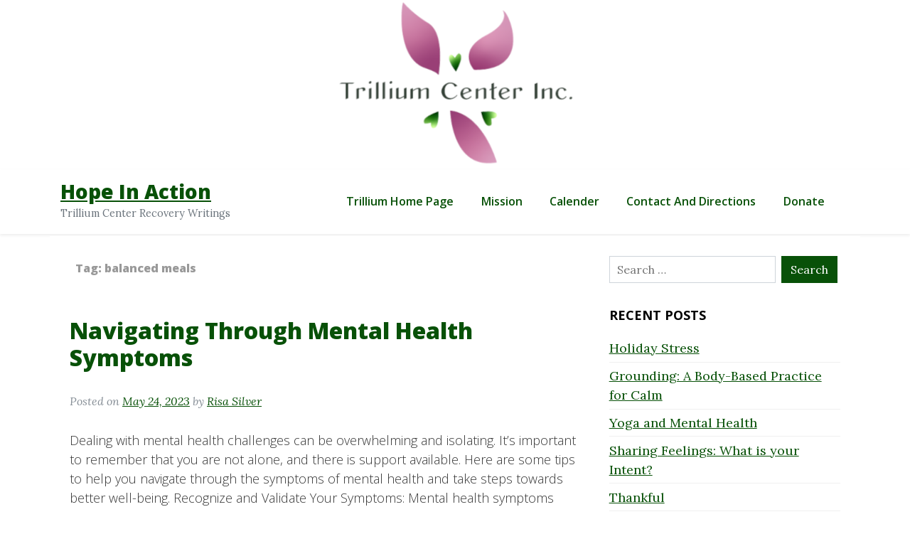

--- FILE ---
content_type: text/html; charset=UTF-8
request_url: https://blog.trilliumcenterinc.org/tag/balanced-meals
body_size: 10157
content:
<!DOCTYPE html>
<html lang="en-US">
<head>
	<meta charset="UTF-8">
	<meta name="viewport" content="width=device-width, initial-scale=1">
	<link rel="profile" href="https://gmpg.org/xfn/11">
	<title>balanced meals &#8211; Hope In Action</title>
<meta name='robots' content='max-image-preview:large' />
<link rel='dns-prefetch' href='//fonts.googleapis.com' />
<link rel="alternate" type="application/rss+xml" title="Hope In Action &raquo; Feed" href="https://blog.trilliumcenterinc.org/feed" />
<link rel="alternate" type="application/rss+xml" title="Hope In Action &raquo; Comments Feed" href="https://blog.trilliumcenterinc.org/comments/feed" />
<link rel="alternate" type="application/rss+xml" title="Hope In Action &raquo; balanced meals Tag Feed" href="https://blog.trilliumcenterinc.org/tag/balanced-meals/feed" />
<style id='wp-img-auto-sizes-contain-inline-css'>
img:is([sizes=auto i],[sizes^="auto," i]){contain-intrinsic-size:3000px 1500px}
/*# sourceURL=wp-img-auto-sizes-contain-inline-css */
</style>
<style id='wp-emoji-styles-inline-css'>

	img.wp-smiley, img.emoji {
		display: inline !important;
		border: none !important;
		box-shadow: none !important;
		height: 1em !important;
		width: 1em !important;
		margin: 0 0.07em !important;
		vertical-align: -0.1em !important;
		background: none !important;
		padding: 0 !important;
	}
/*# sourceURL=wp-emoji-styles-inline-css */
</style>
<style id='wp-block-library-inline-css'>
:root{--wp-block-synced-color:#7a00df;--wp-block-synced-color--rgb:122,0,223;--wp-bound-block-color:var(--wp-block-synced-color);--wp-editor-canvas-background:#ddd;--wp-admin-theme-color:#007cba;--wp-admin-theme-color--rgb:0,124,186;--wp-admin-theme-color-darker-10:#006ba1;--wp-admin-theme-color-darker-10--rgb:0,107,160.5;--wp-admin-theme-color-darker-20:#005a87;--wp-admin-theme-color-darker-20--rgb:0,90,135;--wp-admin-border-width-focus:2px}@media (min-resolution:192dpi){:root{--wp-admin-border-width-focus:1.5px}}.wp-element-button{cursor:pointer}:root .has-very-light-gray-background-color{background-color:#eee}:root .has-very-dark-gray-background-color{background-color:#313131}:root .has-very-light-gray-color{color:#eee}:root .has-very-dark-gray-color{color:#313131}:root .has-vivid-green-cyan-to-vivid-cyan-blue-gradient-background{background:linear-gradient(135deg,#00d084,#0693e3)}:root .has-purple-crush-gradient-background{background:linear-gradient(135deg,#34e2e4,#4721fb 50%,#ab1dfe)}:root .has-hazy-dawn-gradient-background{background:linear-gradient(135deg,#faaca8,#dad0ec)}:root .has-subdued-olive-gradient-background{background:linear-gradient(135deg,#fafae1,#67a671)}:root .has-atomic-cream-gradient-background{background:linear-gradient(135deg,#fdd79a,#004a59)}:root .has-nightshade-gradient-background{background:linear-gradient(135deg,#330968,#31cdcf)}:root .has-midnight-gradient-background{background:linear-gradient(135deg,#020381,#2874fc)}:root{--wp--preset--font-size--normal:16px;--wp--preset--font-size--huge:42px}.has-regular-font-size{font-size:1em}.has-larger-font-size{font-size:2.625em}.has-normal-font-size{font-size:var(--wp--preset--font-size--normal)}.has-huge-font-size{font-size:var(--wp--preset--font-size--huge)}.has-text-align-center{text-align:center}.has-text-align-left{text-align:left}.has-text-align-right{text-align:right}.has-fit-text{white-space:nowrap!important}#end-resizable-editor-section{display:none}.aligncenter{clear:both}.items-justified-left{justify-content:flex-start}.items-justified-center{justify-content:center}.items-justified-right{justify-content:flex-end}.items-justified-space-between{justify-content:space-between}.screen-reader-text{border:0;clip-path:inset(50%);height:1px;margin:-1px;overflow:hidden;padding:0;position:absolute;width:1px;word-wrap:normal!important}.screen-reader-text:focus{background-color:#ddd;clip-path:none;color:#444;display:block;font-size:1em;height:auto;left:5px;line-height:normal;padding:15px 23px 14px;text-decoration:none;top:5px;width:auto;z-index:100000}html :where(.has-border-color){border-style:solid}html :where([style*=border-top-color]){border-top-style:solid}html :where([style*=border-right-color]){border-right-style:solid}html :where([style*=border-bottom-color]){border-bottom-style:solid}html :where([style*=border-left-color]){border-left-style:solid}html :where([style*=border-width]){border-style:solid}html :where([style*=border-top-width]){border-top-style:solid}html :where([style*=border-right-width]){border-right-style:solid}html :where([style*=border-bottom-width]){border-bottom-style:solid}html :where([style*=border-left-width]){border-left-style:solid}html :where(img[class*=wp-image-]){height:auto;max-width:100%}:where(figure){margin:0 0 1em}html :where(.is-position-sticky){--wp-admin--admin-bar--position-offset:var(--wp-admin--admin-bar--height,0px)}@media screen and (max-width:600px){html :where(.is-position-sticky){--wp-admin--admin-bar--position-offset:0px}}

/*# sourceURL=wp-block-library-inline-css */
</style><style id='wp-block-paragraph-inline-css'>
.is-small-text{font-size:.875em}.is-regular-text{font-size:1em}.is-large-text{font-size:2.25em}.is-larger-text{font-size:3em}.has-drop-cap:not(:focus):first-letter{float:left;font-size:8.4em;font-style:normal;font-weight:100;line-height:.68;margin:.05em .1em 0 0;text-transform:uppercase}body.rtl .has-drop-cap:not(:focus):first-letter{float:none;margin-left:.1em}p.has-drop-cap.has-background{overflow:hidden}:root :where(p.has-background){padding:1.25em 2.375em}:where(p.has-text-color:not(.has-link-color)) a{color:inherit}p.has-text-align-left[style*="writing-mode:vertical-lr"],p.has-text-align-right[style*="writing-mode:vertical-rl"]{rotate:180deg}
/*# sourceURL=https://blog.trilliumcenterinc.org/wp-includes/blocks/paragraph/style.min.css */
</style>
<style id='global-styles-inline-css'>
:root{--wp--preset--aspect-ratio--square: 1;--wp--preset--aspect-ratio--4-3: 4/3;--wp--preset--aspect-ratio--3-4: 3/4;--wp--preset--aspect-ratio--3-2: 3/2;--wp--preset--aspect-ratio--2-3: 2/3;--wp--preset--aspect-ratio--16-9: 16/9;--wp--preset--aspect-ratio--9-16: 9/16;--wp--preset--color--black: #000000;--wp--preset--color--cyan-bluish-gray: #abb8c3;--wp--preset--color--white: #ffffff;--wp--preset--color--pale-pink: #f78da7;--wp--preset--color--vivid-red: #cf2e2e;--wp--preset--color--luminous-vivid-orange: #ff6900;--wp--preset--color--luminous-vivid-amber: #fcb900;--wp--preset--color--light-green-cyan: #7bdcb5;--wp--preset--color--vivid-green-cyan: #00d084;--wp--preset--color--pale-cyan-blue: #8ed1fc;--wp--preset--color--vivid-cyan-blue: #0693e3;--wp--preset--color--vivid-purple: #9b51e0;--wp--preset--gradient--vivid-cyan-blue-to-vivid-purple: linear-gradient(135deg,rgb(6,147,227) 0%,rgb(155,81,224) 100%);--wp--preset--gradient--light-green-cyan-to-vivid-green-cyan: linear-gradient(135deg,rgb(122,220,180) 0%,rgb(0,208,130) 100%);--wp--preset--gradient--luminous-vivid-amber-to-luminous-vivid-orange: linear-gradient(135deg,rgb(252,185,0) 0%,rgb(255,105,0) 100%);--wp--preset--gradient--luminous-vivid-orange-to-vivid-red: linear-gradient(135deg,rgb(255,105,0) 0%,rgb(207,46,46) 100%);--wp--preset--gradient--very-light-gray-to-cyan-bluish-gray: linear-gradient(135deg,rgb(238,238,238) 0%,rgb(169,184,195) 100%);--wp--preset--gradient--cool-to-warm-spectrum: linear-gradient(135deg,rgb(74,234,220) 0%,rgb(151,120,209) 20%,rgb(207,42,186) 40%,rgb(238,44,130) 60%,rgb(251,105,98) 80%,rgb(254,248,76) 100%);--wp--preset--gradient--blush-light-purple: linear-gradient(135deg,rgb(255,206,236) 0%,rgb(152,150,240) 100%);--wp--preset--gradient--blush-bordeaux: linear-gradient(135deg,rgb(254,205,165) 0%,rgb(254,45,45) 50%,rgb(107,0,62) 100%);--wp--preset--gradient--luminous-dusk: linear-gradient(135deg,rgb(255,203,112) 0%,rgb(199,81,192) 50%,rgb(65,88,208) 100%);--wp--preset--gradient--pale-ocean: linear-gradient(135deg,rgb(255,245,203) 0%,rgb(182,227,212) 50%,rgb(51,167,181) 100%);--wp--preset--gradient--electric-grass: linear-gradient(135deg,rgb(202,248,128) 0%,rgb(113,206,126) 100%);--wp--preset--gradient--midnight: linear-gradient(135deg,rgb(2,3,129) 0%,rgb(40,116,252) 100%);--wp--preset--font-size--small: 13px;--wp--preset--font-size--medium: 20px;--wp--preset--font-size--large: 36px;--wp--preset--font-size--x-large: 42px;--wp--preset--spacing--20: 0.44rem;--wp--preset--spacing--30: 0.67rem;--wp--preset--spacing--40: 1rem;--wp--preset--spacing--50: 1.5rem;--wp--preset--spacing--60: 2.25rem;--wp--preset--spacing--70: 3.38rem;--wp--preset--spacing--80: 5.06rem;--wp--preset--shadow--natural: 6px 6px 9px rgba(0, 0, 0, 0.2);--wp--preset--shadow--deep: 12px 12px 50px rgba(0, 0, 0, 0.4);--wp--preset--shadow--sharp: 6px 6px 0px rgba(0, 0, 0, 0.2);--wp--preset--shadow--outlined: 6px 6px 0px -3px rgb(255, 255, 255), 6px 6px rgb(0, 0, 0);--wp--preset--shadow--crisp: 6px 6px 0px rgb(0, 0, 0);}:where(.is-layout-flex){gap: 0.5em;}:where(.is-layout-grid){gap: 0.5em;}body .is-layout-flex{display: flex;}.is-layout-flex{flex-wrap: wrap;align-items: center;}.is-layout-flex > :is(*, div){margin: 0;}body .is-layout-grid{display: grid;}.is-layout-grid > :is(*, div){margin: 0;}:where(.wp-block-columns.is-layout-flex){gap: 2em;}:where(.wp-block-columns.is-layout-grid){gap: 2em;}:where(.wp-block-post-template.is-layout-flex){gap: 1.25em;}:where(.wp-block-post-template.is-layout-grid){gap: 1.25em;}.has-black-color{color: var(--wp--preset--color--black) !important;}.has-cyan-bluish-gray-color{color: var(--wp--preset--color--cyan-bluish-gray) !important;}.has-white-color{color: var(--wp--preset--color--white) !important;}.has-pale-pink-color{color: var(--wp--preset--color--pale-pink) !important;}.has-vivid-red-color{color: var(--wp--preset--color--vivid-red) !important;}.has-luminous-vivid-orange-color{color: var(--wp--preset--color--luminous-vivid-orange) !important;}.has-luminous-vivid-amber-color{color: var(--wp--preset--color--luminous-vivid-amber) !important;}.has-light-green-cyan-color{color: var(--wp--preset--color--light-green-cyan) !important;}.has-vivid-green-cyan-color{color: var(--wp--preset--color--vivid-green-cyan) !important;}.has-pale-cyan-blue-color{color: var(--wp--preset--color--pale-cyan-blue) !important;}.has-vivid-cyan-blue-color{color: var(--wp--preset--color--vivid-cyan-blue) !important;}.has-vivid-purple-color{color: var(--wp--preset--color--vivid-purple) !important;}.has-black-background-color{background-color: var(--wp--preset--color--black) !important;}.has-cyan-bluish-gray-background-color{background-color: var(--wp--preset--color--cyan-bluish-gray) !important;}.has-white-background-color{background-color: var(--wp--preset--color--white) !important;}.has-pale-pink-background-color{background-color: var(--wp--preset--color--pale-pink) !important;}.has-vivid-red-background-color{background-color: var(--wp--preset--color--vivid-red) !important;}.has-luminous-vivid-orange-background-color{background-color: var(--wp--preset--color--luminous-vivid-orange) !important;}.has-luminous-vivid-amber-background-color{background-color: var(--wp--preset--color--luminous-vivid-amber) !important;}.has-light-green-cyan-background-color{background-color: var(--wp--preset--color--light-green-cyan) !important;}.has-vivid-green-cyan-background-color{background-color: var(--wp--preset--color--vivid-green-cyan) !important;}.has-pale-cyan-blue-background-color{background-color: var(--wp--preset--color--pale-cyan-blue) !important;}.has-vivid-cyan-blue-background-color{background-color: var(--wp--preset--color--vivid-cyan-blue) !important;}.has-vivid-purple-background-color{background-color: var(--wp--preset--color--vivid-purple) !important;}.has-black-border-color{border-color: var(--wp--preset--color--black) !important;}.has-cyan-bluish-gray-border-color{border-color: var(--wp--preset--color--cyan-bluish-gray) !important;}.has-white-border-color{border-color: var(--wp--preset--color--white) !important;}.has-pale-pink-border-color{border-color: var(--wp--preset--color--pale-pink) !important;}.has-vivid-red-border-color{border-color: var(--wp--preset--color--vivid-red) !important;}.has-luminous-vivid-orange-border-color{border-color: var(--wp--preset--color--luminous-vivid-orange) !important;}.has-luminous-vivid-amber-border-color{border-color: var(--wp--preset--color--luminous-vivid-amber) !important;}.has-light-green-cyan-border-color{border-color: var(--wp--preset--color--light-green-cyan) !important;}.has-vivid-green-cyan-border-color{border-color: var(--wp--preset--color--vivid-green-cyan) !important;}.has-pale-cyan-blue-border-color{border-color: var(--wp--preset--color--pale-cyan-blue) !important;}.has-vivid-cyan-blue-border-color{border-color: var(--wp--preset--color--vivid-cyan-blue) !important;}.has-vivid-purple-border-color{border-color: var(--wp--preset--color--vivid-purple) !important;}.has-vivid-cyan-blue-to-vivid-purple-gradient-background{background: var(--wp--preset--gradient--vivid-cyan-blue-to-vivid-purple) !important;}.has-light-green-cyan-to-vivid-green-cyan-gradient-background{background: var(--wp--preset--gradient--light-green-cyan-to-vivid-green-cyan) !important;}.has-luminous-vivid-amber-to-luminous-vivid-orange-gradient-background{background: var(--wp--preset--gradient--luminous-vivid-amber-to-luminous-vivid-orange) !important;}.has-luminous-vivid-orange-to-vivid-red-gradient-background{background: var(--wp--preset--gradient--luminous-vivid-orange-to-vivid-red) !important;}.has-very-light-gray-to-cyan-bluish-gray-gradient-background{background: var(--wp--preset--gradient--very-light-gray-to-cyan-bluish-gray) !important;}.has-cool-to-warm-spectrum-gradient-background{background: var(--wp--preset--gradient--cool-to-warm-spectrum) !important;}.has-blush-light-purple-gradient-background{background: var(--wp--preset--gradient--blush-light-purple) !important;}.has-blush-bordeaux-gradient-background{background: var(--wp--preset--gradient--blush-bordeaux) !important;}.has-luminous-dusk-gradient-background{background: var(--wp--preset--gradient--luminous-dusk) !important;}.has-pale-ocean-gradient-background{background: var(--wp--preset--gradient--pale-ocean) !important;}.has-electric-grass-gradient-background{background: var(--wp--preset--gradient--electric-grass) !important;}.has-midnight-gradient-background{background: var(--wp--preset--gradient--midnight) !important;}.has-small-font-size{font-size: var(--wp--preset--font-size--small) !important;}.has-medium-font-size{font-size: var(--wp--preset--font-size--medium) !important;}.has-large-font-size{font-size: var(--wp--preset--font-size--large) !important;}.has-x-large-font-size{font-size: var(--wp--preset--font-size--x-large) !important;}
/*# sourceURL=global-styles-inline-css */
</style>

<style id='classic-theme-styles-inline-css'>
/*! This file is auto-generated */
.wp-block-button__link{color:#fff;background-color:#32373c;border-radius:9999px;box-shadow:none;text-decoration:none;padding:calc(.667em + 2px) calc(1.333em + 2px);font-size:1.125em}.wp-block-file__button{background:#32373c;color:#fff;text-decoration:none}
/*# sourceURL=/wp-includes/css/classic-themes.min.css */
</style>
<link rel='stylesheet' id='brisko-blog-font-css' href='https://fonts.googleapis.com/css?family=Open+Sans%3A300italic%2C400italic%2C600italic%2C700italic%2C800italic%2C400%2C300%2C600%2C700%2C800&#038;ver=6.9' media='all' />
<link rel='stylesheet' id='brisko-blog-font-lora-css' href='https://fonts.googleapis.com/css?family=Lora%3A400%2C700%2C400italic%2C700italic&#038;ver=6.9' media='all' />
<link rel='stylesheet' id='underscores-css' href='https://blog.trilliumcenterinc.org/wp-content/themes/brisko/css/underscores.css?ver=1.3.1' media='all' />
<link rel='stylesheet' id='bootstrap-css' href='https://blog.trilliumcenterinc.org/wp-content/themes/brisko/css/bootstrap.css?ver=1.3.1' media='all' />
<link rel='stylesheet' id='brisko-css' href='https://blog.trilliumcenterinc.org/wp-content/themes/brisko/css/brisko.css?ver=1.3.1' media='all' />
<link rel='stylesheet' id='brisko-theme-css' href='https://blog.trilliumcenterinc.org/wp-content/themes/brisko-blog/style.css?ver=1.3.1' media='all' />
<link rel='stylesheet' id='custom-styles-css' href='https://blog.trilliumcenterinc.org/wp-content/themes/brisko/css/custom-styles.css?ver=1.3.1' media='all' />
<style id='custom-styles-inline-css'>
body a{color: #085108;}body a:hover{color: #085108;}a:focus, a:hover {color: #085108;}nav.main-navigation a:hover {color: #085108;background-color: #F8F9FA;}.brisko-navigation {background-color: #fff;}.brisko-navigation {padding: 10px;}.brisko-navigation {margin-bottom: 2px;}button, input[type="button"], input[type="reset"], input[type="submit"] {display: inline-block;color: #fff;background-color: #085108; border-color: #085108;}
/*# sourceURL=custom-styles-inline-css */
</style>
<script src="https://blog.trilliumcenterinc.org/wp-content/plugins/ionos-assistant/js/cookies.js?ver=6.9" id="ionos-assistant-wp-cookies-js"></script>
<link rel="https://api.w.org/" href="https://blog.trilliumcenterinc.org/wp-json/" /><link rel="alternate" title="JSON" type="application/json" href="https://blog.trilliumcenterinc.org/wp-json/wp/v2/tags/1058" /><link rel="EditURI" type="application/rsd+xml" title="RSD" href="https://blog.trilliumcenterinc.org/xmlrpc.php?rsd" />
<meta name="generator" content="WordPress 6.9" />

		<!-- GA Google Analytics @ https://m0n.co/ga -->
		<script async src="https://www.googletagmanager.com/gtag/js?id=G-BMN4E2G73B"></script>
		<script>
			window.dataLayer = window.dataLayer || [];
			function gtag(){dataLayer.push(arguments);}
			gtag('js', new Date());
			gtag('config', 'G-BMN4E2G73B');
		</script>

	<style>.recentcomments a{display:inline !important;padding:0 !important;margin:0 !important;}</style>		<style type="text/css">
					.site-title a,
			.site-description {
				color: #085108;
			}
				</style>
		</head>
<body class="archive tag tag-balanced-meals tag-1058 wp-theme-brisko wp-child-theme-brisko-blog brisko-font brisko-font-style hfeed">
<div id="page" class="site">
<header id="masthead" class="site-header">
			<div class="container brisko-header-img" style="padding:0px">
			<img src="https://blog.trilliumcenterinc.org/wp-content/uploads/2021/02/logo-1200x250-banner.png" width="1200" height="250" alt="" class="brisko-header-img" srcset="https://blog.trilliumcenterinc.org/wp-content/uploads/2021/02/logo-1200x250-banner.png 1200w, https://blog.trilliumcenterinc.org/wp-content/uploads/2021/02/logo-1200x250-banner-300x63.png 300w, https://blog.trilliumcenterinc.org/wp-content/uploads/2021/02/logo-1200x250-banner-1024x213.png 1024w, https://blog.trilliumcenterinc.org/wp-content/uploads/2021/02/logo-1200x250-banner-768x160.png 768w" sizes="(max-width: 1200px) 100vw, 1200px" decoding="async" fetchpriority="high" />		</div>
		<div class="align-items-center brisko-navigation">
	<div class="container d-flex flex-column flex-md-row align-items-center">
		<div class="mr-md-auto d-flex flex-column flex-md-row align-items-center">
						<div class="site-title">
					<a class="site-name" href="https://blog.trilliumcenterinc.org/" rel="home">
						Hope In Action					</a>
											<small class="site-description text-muted align-items-center">
							Trillium Center Recovery Writings						</small>
								</div>
		</div>
			<nav id="site-navigation" class="my-2 my-md-0 mr-md-3 main-navigation ">
				<button class="menu-toggle" aria-controls="primary-menu" aria-expanded="false">Menu</button>
				<div class="menu-trillium-website-container"><ul id="menu-trillium-website" class="menu"><li id="menu-item-9" class="menu-item menu-item-type-custom menu-item-object-custom menu-item-9"><a href="https://trilliumcenterinc.org/">Trillium Home Page</a></li>
<li id="menu-item-10" class="menu-item menu-item-type-custom menu-item-object-custom menu-item-10"><a href="https://trilliumcenterinc.org/mission.php">Mission</a></li>
<li id="menu-item-11" class="menu-item menu-item-type-custom menu-item-object-custom menu-item-11"><a href="https://trilliumcenterinc.org/calendar.php">Calender</a></li>
<li id="menu-item-12" class="menu-item menu-item-type-custom menu-item-object-custom menu-item-12"><a href="https://trilliumcenterinc.org/contact.php">Contact and Directions</a></li>
<li id="menu-item-39" class="menu-item menu-item-type-custom menu-item-object-custom menu-item-39"><a href="https://trilliumcenterinc.org/donate.php">Donate</a></li>
</ul></div>			</nav>
	</div>
</div>
</header><!-- #masthead -->
<main id="primary" class="site-main container bg-white">
	<div class="row">
		<div class="col-md-8 primary-content">
			<header class="page-header">
				<h2 class="page-title archive-title entry-meta">Tag: <span>balanced meals</span></h2> <br/>			</header><!-- .page-header -->
				<div class="row blog-post" style="">
		<div class="col-sm">
<div class="post-article">
<article id="post-270" class="post-270 post type-post status-publish format-standard hentry category-staff tag-activities tag-anxiety tag-balanced-meals tag-celebrate tag-challenges tag-coping tag-counselor tag-creative-outlets tag-deep-breathing tag-essential tag-exercise tag-experiment tag-family tag-friends tag-groups tag-healing tag-irritability tag-journaling tag-manifest tag-meditation tag-mental-health tag-navigating tag-overwhelming tag-professional-help tag-progress tag-recognize tag-sadness tag-self-care tag-self-compassion tag-setbacks tag-sleep tag-strategies tag-support-system tag-symptoms tag-techniques tag-therapist tag-tools tag-valid tag-validate tag-victories tag-well-being-4">
	<header class="entry-header">
		<h2 class="post-title"><a href="https://blog.trilliumcenterinc.org/navigating-through-mental-health-symptoms" rel="bookmark">Navigating Through Mental Health Symptoms</a></h2>					<p class="post-meta" style="font-style: italic;color: #868e96; font-size: medium;">
				<span class="posted-on">Posted on <a href="https://blog.trilliumcenterinc.org/navigating-through-mental-health-symptoms" rel="bookmark"><time class="entry-date published" datetime="2023-05-24T16:06:00+00:00">May 24, 2023</time><time class="updated" datetime="2023-04-18T13:19:34+00:00">April 18, 2023</time></a></span><span class="byline"> by <span class="author vcard"><a class="url fn n" href="https://blog.trilliumcenterinc.org/author/risa">Risa Silver</a></span></span>			</p><!-- .entry-meta -->
			</header><!-- .entry-header -->
	<div class="entry-content">
					<div class="post-excerpt" style="font-size: unset;">
				<p>Dealing with mental health challenges can be overwhelming and isolating. It&#8217;s important to remember that you are not alone, and there is support available. Here are some tips to help you navigate through the symptoms of mental health and take steps towards better well-being. Recognize and Validate Your Symptoms: Mental health symptoms can manifest in [&hellip;]</p>
			</div>
		<div class="read-more ">
			<a class="more-link this-button-border-radius-none" href="https://blog.trilliumcenterinc.org/navigating-through-mental-health-symptoms">
			Read More		</a>
	</div>
		</div><!-- .entry-content -->
</article><!-- #post-270 -->
</div><!-- post-article -->
</div><!-- "col-sm" -->
</div><!-- "row" -->
		</div><!-- col 8 -->
				<div class="col-md-4">
	<div class="sidebar mb-4  avs-sidebar pad-left-1m">
				<aside id="secondary" class="widget-area">
		<section id="search-5" class="widget widget_search"><form role="search" method="get" class="search-form" action="https://blog.trilliumcenterinc.org/">
				<label>
					<span class="screen-reader-text">Search for:</span>
					<input type="search" class="search-field" placeholder="Search &hellip;" value="" name="s" />
				</label>
				<input type="submit" class="search-submit" value="Search" />
			</form></section>
		<section id="recent-posts-4" class="widget widget_recent_entries">
		<h2 class="widget-title">Recent Posts</h2>
		<ul>
											<li>
					<a href="https://blog.trilliumcenterinc.org/holiday-stress">Holiday Stress</a>
									</li>
											<li>
					<a href="https://blog.trilliumcenterinc.org/grounding-a-body-based-practice-for-calm">Grounding: A Body-Based Practice for Calm</a>
									</li>
											<li>
					<a href="https://blog.trilliumcenterinc.org/yoga-and-mental-health">Yoga and Mental Health</a>
									</li>
											<li>
					<a href="https://blog.trilliumcenterinc.org/sharing-feelings-what-is-your-intent">Sharing Feelings: What is your Intent?</a>
									</li>
											<li>
					<a href="https://blog.trilliumcenterinc.org/thankful">Thankful</a>
									</li>
					</ul>

		</section><section id="tag_cloud-3" class="widget widget_tag_cloud"><h2 class="widget-title">Tags</h2><div class="tagcloud"><a href="https://blog.trilliumcenterinc.org/tag/activities" class="tag-cloud-link tag-link-196 tag-link-position-1" style="font-size: 12.064516129032pt;" aria-label="activities (11 items)">activities</a>
<a href="https://blog.trilliumcenterinc.org/tag/anxiety" class="tag-cloud-link tag-link-289 tag-link-position-2" style="font-size: 14.774193548387pt;" aria-label="anxiety (15 items)">anxiety</a>
<a href="https://blog.trilliumcenterinc.org/tag/benefits" class="tag-cloud-link tag-link-281 tag-link-position-3" style="font-size: 12.064516129032pt;" aria-label="benefits (11 items)">benefits</a>
<a href="https://blog.trilliumcenterinc.org/tag/boundaries" class="tag-cloud-link tag-link-71 tag-link-position-4" style="font-size: 12.741935483871pt;" aria-label="boundaries (12 items)">boundaries</a>
<a href="https://blog.trilliumcenterinc.org/tag/challenges" class="tag-cloud-link tag-link-627 tag-link-position-5" style="font-size: 10.258064516129pt;" aria-label="challenges (9 items)">challenges</a>
<a href="https://blog.trilliumcenterinc.org/tag/challenging" class="tag-cloud-link tag-link-283 tag-link-position-6" style="font-size: 9.1290322580645pt;" aria-label="challenging (8 items)">challenging</a>
<a href="https://blog.trilliumcenterinc.org/tag/control" class="tag-cloud-link tag-link-230 tag-link-position-7" style="font-size: 9.1290322580645pt;" aria-label="control (8 items)">control</a>
<a href="https://blog.trilliumcenterinc.org/tag/coping" class="tag-cloud-link tag-link-60 tag-link-position-8" style="font-size: 9.1290322580645pt;" aria-label="coping (8 items)">coping</a>
<a href="https://blog.trilliumcenterinc.org/tag/depression" class="tag-cloud-link tag-link-23 tag-link-position-9" style="font-size: 12.741935483871pt;" aria-label="depression (12 items)">depression</a>
<a href="https://blog.trilliumcenterinc.org/tag/emotional" class="tag-cloud-link tag-link-246 tag-link-position-10" style="font-size: 9.1290322580645pt;" aria-label="emotional (8 items)">emotional</a>
<a href="https://blog.trilliumcenterinc.org/tag/emotions" class="tag-cloud-link tag-link-499 tag-link-position-11" style="font-size: 16.129032258065pt;" aria-label="emotions (17 items)">emotions</a>
<a href="https://blog.trilliumcenterinc.org/tag/energy" class="tag-cloud-link tag-link-354 tag-link-position-12" style="font-size: 9.1290322580645pt;" aria-label="energy (8 items)">energy</a>
<a href="https://blog.trilliumcenterinc.org/tag/exercise" class="tag-cloud-link tag-link-30 tag-link-position-13" style="font-size: 13.645161290323pt;" aria-label="exercise (13 items)">exercise</a>
<a href="https://blog.trilliumcenterinc.org/tag/family" class="tag-cloud-link tag-link-50 tag-link-position-14" style="font-size: 10.258064516129pt;" aria-label="family (9 items)">family</a>
<a href="https://blog.trilliumcenterinc.org/tag/focus" class="tag-cloud-link tag-link-368 tag-link-position-15" style="font-size: 13.645161290323pt;" aria-label="focus (13 items)">focus</a>
<a href="https://blog.trilliumcenterinc.org/tag/friend" class="tag-cloud-link tag-link-537 tag-link-position-16" style="font-size: 10.258064516129pt;" aria-label="friend (9 items)">friend</a>
<a href="https://blog.trilliumcenterinc.org/tag/goals" class="tag-cloud-link tag-link-56 tag-link-position-17" style="font-size: 8pt;" aria-label="goals (7 items)">goals</a>
<a href="https://blog.trilliumcenterinc.org/tag/gratitude" class="tag-cloud-link tag-link-105 tag-link-position-18" style="font-size: 9.1290322580645pt;" aria-label="gratitude (8 items)">gratitude</a>
<a href="https://blog.trilliumcenterinc.org/tag/healing" class="tag-cloud-link tag-link-135 tag-link-position-19" style="font-size: 12.741935483871pt;" aria-label="healing (12 items)">healing</a>
<a href="https://blog.trilliumcenterinc.org/tag/hobbies" class="tag-cloud-link tag-link-54 tag-link-position-20" style="font-size: 9.1290322580645pt;" aria-label="hobbies (8 items)">hobbies</a>
<a href="https://blog.trilliumcenterinc.org/tag/hope" class="tag-cloud-link tag-link-80 tag-link-position-21" style="font-size: 9.1290322580645pt;" aria-label="hope (8 items)">hope</a>
<a href="https://blog.trilliumcenterinc.org/tag/journey" class="tag-cloud-link tag-link-725 tag-link-position-22" style="font-size: 9.1290322580645pt;" aria-label="journey (8 items)">journey</a>
<a href="https://blog.trilliumcenterinc.org/tag/joy" class="tag-cloud-link tag-link-355 tag-link-position-23" style="font-size: 11.161290322581pt;" aria-label="joy (10 items)">joy</a>
<a href="https://blog.trilliumcenterinc.org/tag/learning" class="tag-cloud-link tag-link-62 tag-link-position-24" style="font-size: 10.258064516129pt;" aria-label="learning (9 items)">learning</a>
<a href="https://blog.trilliumcenterinc.org/tag/meditation" class="tag-cloud-link tag-link-278 tag-link-position-25" style="font-size: 10.258064516129pt;" aria-label="meditation (9 items)">meditation</a>
<a href="https://blog.trilliumcenterinc.org/tag/mental-health" class="tag-cloud-link tag-link-17 tag-link-position-26" style="font-size: 22pt;" aria-label="mental health (32 items)">mental health</a>
<a href="https://blog.trilliumcenterinc.org/tag/mindfulness" class="tag-cloud-link tag-link-144 tag-link-position-27" style="font-size: 11.161290322581pt;" aria-label="mindfulness (10 items)">mindfulness</a>
<a href="https://blog.trilliumcenterinc.org/tag/mindset" class="tag-cloud-link tag-link-206 tag-link-position-28" style="font-size: 10.258064516129pt;" aria-label="mindset (9 items)">mindset</a>
<a href="https://blog.trilliumcenterinc.org/tag/music" class="tag-cloud-link tag-link-16 tag-link-position-29" style="font-size: 12.064516129032pt;" aria-label="music (11 items)">music</a>
<a href="https://blog.trilliumcenterinc.org/tag/negative" class="tag-cloud-link tag-link-437 tag-link-position-30" style="font-size: 12.064516129032pt;" aria-label="negative (11 items)">negative</a>
<a href="https://blog.trilliumcenterinc.org/tag/perspective" class="tag-cloud-link tag-link-519 tag-link-position-31" style="font-size: 9.1290322580645pt;" aria-label="perspective (8 items)">perspective</a>
<a href="https://blog.trilliumcenterinc.org/tag/physical" class="tag-cloud-link tag-link-271 tag-link-position-32" style="font-size: 9.1290322580645pt;" aria-label="physical (8 items)">physical</a>
<a href="https://blog.trilliumcenterinc.org/tag/positive" class="tag-cloud-link tag-link-161 tag-link-position-33" style="font-size: 13.645161290323pt;" aria-label="positive (13 items)">positive</a>
<a href="https://blog.trilliumcenterinc.org/tag/practice" class="tag-cloud-link tag-link-523 tag-link-position-34" style="font-size: 11.161290322581pt;" aria-label="practice (10 items)">practice</a>
<a href="https://blog.trilliumcenterinc.org/tag/recovery" class="tag-cloud-link tag-link-21 tag-link-position-35" style="font-size: 8pt;" aria-label="recovery (7 items)">recovery</a>
<a href="https://blog.trilliumcenterinc.org/tag/relationships" class="tag-cloud-link tag-link-79 tag-link-position-36" style="font-size: 9.1290322580645pt;" aria-label="relationships (8 items)">relationships</a>
<a href="https://blog.trilliumcenterinc.org/tag/resilience" class="tag-cloud-link tag-link-189 tag-link-position-37" style="font-size: 11.161290322581pt;" aria-label="resilience (10 items)">resilience</a>
<a href="https://blog.trilliumcenterinc.org/tag/self-care" class="tag-cloud-link tag-link-70 tag-link-position-38" style="font-size: 12.064516129032pt;" aria-label="self-care (11 items)">self-care</a>
<a href="https://blog.trilliumcenterinc.org/tag/sleep" class="tag-cloud-link tag-link-72 tag-link-position-39" style="font-size: 9.1290322580645pt;" aria-label="sleep (8 items)">sleep</a>
<a href="https://blog.trilliumcenterinc.org/tag/stress" class="tag-cloud-link tag-link-29 tag-link-position-40" style="font-size: 16.58064516129pt;" aria-label="stress (18 items)">stress</a>
<a href="https://blog.trilliumcenterinc.org/tag/support" class="tag-cloud-link tag-link-130 tag-link-position-41" style="font-size: 15.451612903226pt;" aria-label="support (16 items)">support</a>
<a href="https://blog.trilliumcenterinc.org/tag/symptoms" class="tag-cloud-link tag-link-763 tag-link-position-42" style="font-size: 10.258064516129pt;" aria-label="symptoms (9 items)">symptoms</a>
<a href="https://blog.trilliumcenterinc.org/tag/therapist" class="tag-cloud-link tag-link-279 tag-link-position-43" style="font-size: 13.645161290323pt;" aria-label="therapist (13 items)">therapist</a>
<a href="https://blog.trilliumcenterinc.org/tag/thoughts" class="tag-cloud-link tag-link-389 tag-link-position-44" style="font-size: 9.1290322580645pt;" aria-label="thoughts (8 items)">thoughts</a>
<a href="https://blog.trilliumcenterinc.org/tag/well-being" class="tag-cloud-link tag-link-203 tag-link-position-45" style="font-size: 14.774193548387pt;" aria-label="well-being (15 items)">well-being</a></div>
</section>		</aside><!-- #secondary -->
			</div><!-- sidebar -->
</div><!-- col 4 -->
			</div><!-- row -->
		</main><!-- #main -->
		</div><!-- #page -->
<footer id="colophon" class="site-footer this-site-footer bg-white this-margin-top">
		<div align="center" class="site-info container">
		<div class="brisko-theme-credit">
			Hope In Action      | Powered by <a href="https://wpbrisko.com">Brisko WordPress Theme</a>					</div><!-- .brisko-theme-credit -->
	</div><!-- .site-info -->
</footer><!-- #colophon -->
	<script type="speculationrules">
{"prefetch":[{"source":"document","where":{"and":[{"href_matches":"/*"},{"not":{"href_matches":["/wp-*.php","/wp-admin/*","/wp-content/uploads/*","/wp-content/*","/wp-content/plugins/*","/wp-content/themes/brisko-blog/*","/wp-content/themes/brisko/*","/*\\?(.+)"]}},{"not":{"selector_matches":"a[rel~=\"nofollow\"]"}},{"not":{"selector_matches":".no-prefetch, .no-prefetch a"}}]},"eagerness":"conservative"}]}
</script>
<script src="https://blog.trilliumcenterinc.org/wp-content/themes/brisko/js/navigation.js?ver=1.3.1" id="brisko-navigation-js"></script>
<script src="https://blog.trilliumcenterinc.org/wp-content/themes/brisko/js/smooth-scroll.js?ver=1.3.1" id="brisko-smooth-scroll-js"></script>
<script id="wp-emoji-settings" type="application/json">
{"baseUrl":"https://s.w.org/images/core/emoji/17.0.2/72x72/","ext":".png","svgUrl":"https://s.w.org/images/core/emoji/17.0.2/svg/","svgExt":".svg","source":{"concatemoji":"https://blog.trilliumcenterinc.org/wp-includes/js/wp-emoji-release.min.js?ver=6.9"}}
</script>
<script type="module">
/*! This file is auto-generated */
const a=JSON.parse(document.getElementById("wp-emoji-settings").textContent),o=(window._wpemojiSettings=a,"wpEmojiSettingsSupports"),s=["flag","emoji"];function i(e){try{var t={supportTests:e,timestamp:(new Date).valueOf()};sessionStorage.setItem(o,JSON.stringify(t))}catch(e){}}function c(e,t,n){e.clearRect(0,0,e.canvas.width,e.canvas.height),e.fillText(t,0,0);t=new Uint32Array(e.getImageData(0,0,e.canvas.width,e.canvas.height).data);e.clearRect(0,0,e.canvas.width,e.canvas.height),e.fillText(n,0,0);const a=new Uint32Array(e.getImageData(0,0,e.canvas.width,e.canvas.height).data);return t.every((e,t)=>e===a[t])}function p(e,t){e.clearRect(0,0,e.canvas.width,e.canvas.height),e.fillText(t,0,0);var n=e.getImageData(16,16,1,1);for(let e=0;e<n.data.length;e++)if(0!==n.data[e])return!1;return!0}function u(e,t,n,a){switch(t){case"flag":return n(e,"\ud83c\udff3\ufe0f\u200d\u26a7\ufe0f","\ud83c\udff3\ufe0f\u200b\u26a7\ufe0f")?!1:!n(e,"\ud83c\udde8\ud83c\uddf6","\ud83c\udde8\u200b\ud83c\uddf6")&&!n(e,"\ud83c\udff4\udb40\udc67\udb40\udc62\udb40\udc65\udb40\udc6e\udb40\udc67\udb40\udc7f","\ud83c\udff4\u200b\udb40\udc67\u200b\udb40\udc62\u200b\udb40\udc65\u200b\udb40\udc6e\u200b\udb40\udc67\u200b\udb40\udc7f");case"emoji":return!a(e,"\ud83e\u1fac8")}return!1}function f(e,t,n,a){let r;const o=(r="undefined"!=typeof WorkerGlobalScope&&self instanceof WorkerGlobalScope?new OffscreenCanvas(300,150):document.createElement("canvas")).getContext("2d",{willReadFrequently:!0}),s=(o.textBaseline="top",o.font="600 32px Arial",{});return e.forEach(e=>{s[e]=t(o,e,n,a)}),s}function r(e){var t=document.createElement("script");t.src=e,t.defer=!0,document.head.appendChild(t)}a.supports={everything:!0,everythingExceptFlag:!0},new Promise(t=>{let n=function(){try{var e=JSON.parse(sessionStorage.getItem(o));if("object"==typeof e&&"number"==typeof e.timestamp&&(new Date).valueOf()<e.timestamp+604800&&"object"==typeof e.supportTests)return e.supportTests}catch(e){}return null}();if(!n){if("undefined"!=typeof Worker&&"undefined"!=typeof OffscreenCanvas&&"undefined"!=typeof URL&&URL.createObjectURL&&"undefined"!=typeof Blob)try{var e="postMessage("+f.toString()+"("+[JSON.stringify(s),u.toString(),c.toString(),p.toString()].join(",")+"));",a=new Blob([e],{type:"text/javascript"});const r=new Worker(URL.createObjectURL(a),{name:"wpTestEmojiSupports"});return void(r.onmessage=e=>{i(n=e.data),r.terminate(),t(n)})}catch(e){}i(n=f(s,u,c,p))}t(n)}).then(e=>{for(const n in e)a.supports[n]=e[n],a.supports.everything=a.supports.everything&&a.supports[n],"flag"!==n&&(a.supports.everythingExceptFlag=a.supports.everythingExceptFlag&&a.supports[n]);var t;a.supports.everythingExceptFlag=a.supports.everythingExceptFlag&&!a.supports.flag,a.supports.everything||((t=a.source||{}).concatemoji?r(t.concatemoji):t.wpemoji&&t.twemoji&&(r(t.twemoji),r(t.wpemoji)))});
//# sourceURL=https://blog.trilliumcenterinc.org/wp-includes/js/wp-emoji-loader.min.js
</script>
	</body>
</html>
